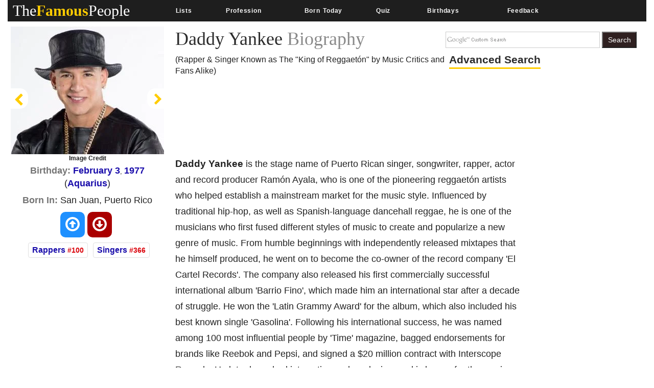

--- FILE ---
content_type: text/html; charset=utf-8
request_url: https://www.google.com/recaptcha/api2/aframe
body_size: 268
content:
<!DOCTYPE HTML><html><head><meta http-equiv="content-type" content="text/html; charset=UTF-8"></head><body><script nonce="Ue4UfAV7t8_PqV2CdXY2jQ">/** Anti-fraud and anti-abuse applications only. See google.com/recaptcha */ try{var clients={'sodar':'https://pagead2.googlesyndication.com/pagead/sodar?'};window.addEventListener("message",function(a){try{if(a.source===window.parent){var b=JSON.parse(a.data);var c=clients[b['id']];if(c){var d=document.createElement('img');d.src=c+b['params']+'&rc='+(localStorage.getItem("rc::a")?sessionStorage.getItem("rc::b"):"");window.document.body.appendChild(d);sessionStorage.setItem("rc::e",parseInt(sessionStorage.getItem("rc::e")||0)+1);localStorage.setItem("rc::h",'1769459954921');}}}catch(b){}});window.parent.postMessage("_grecaptcha_ready", "*");}catch(b){}</script></body></html>